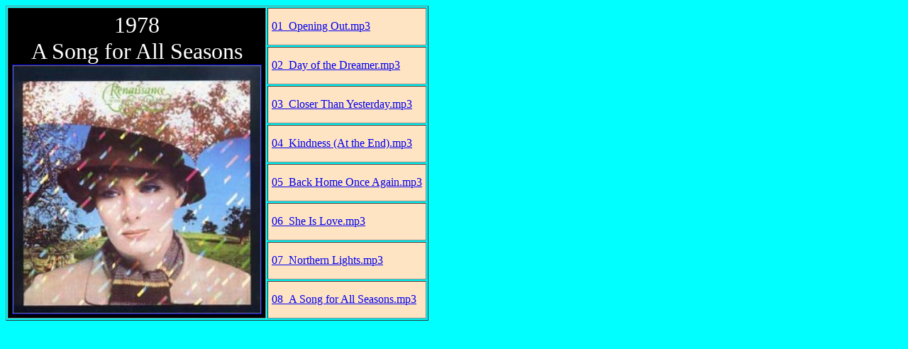

--- FILE ---
content_type: text/html
request_url: http://www.accessguy.com/musicLibrary/MusicLibrary_SubSongList.asp?BandName=Renaissance
body_size: 2644
content:

<html>
<Body bgcolor="#00FFFF">

<!-- This file is W:\Accessguy\Music\MusicLibrary_SubSongList.asp -->



<Table border=1 cellpadding=5%>
	
	<TR>
		
				<TD rowspan="8" valign="Top" bgcolor="Black" align="Center">
					<Font color="White" size=+3>1978<BR>A Song for All Seasons</FONT>

					
						<BR>
				
						<!--SHOW COVER-->
						<a Target="Cover" href="http://www.accessguy.com/RecordCollection/covers/Renaissance_SongForAllSeasons.jpg">
							<img src="http://www.accessguy.com/RecordCollection/covers/Renaissance_SongForAllSeasons.jpg" alt="cover not available" height="350" width="350"  border=1>
						</a>
					
				</TD>


		





		<TD bgcolor=Bisque>
			<a Target="Directory" href="http://www.accessguy.com/musiclibrary/Renaissance/1978_A Song for All Seasons/01_Opening Out.mp3">
				01_Opening Out.mp3
			</a>
		</TD>
	</TR>
	
	
	<TR>
		





		<TD bgcolor=Bisque>
			<a Target="Directory" href="http://www.accessguy.com/musiclibrary/Renaissance/1978_A Song for All Seasons/02_Day of the Dreamer.mp3">
				02_Day of the Dreamer.mp3
			</a>
		</TD>
	</TR>
	
	
	<TR>
		





		<TD bgcolor=Bisque>
			<a Target="Directory" href="http://www.accessguy.com/musiclibrary/Renaissance/1978_A Song for All Seasons/03_Closer Than Yesterday.mp3">
				03_Closer Than Yesterday.mp3
			</a>
		</TD>
	</TR>
	
	
	<TR>
		





		<TD bgcolor=Bisque>
			<a Target="Directory" href="http://www.accessguy.com/musiclibrary/Renaissance/1978_A Song for All Seasons/04_Kindness (At the End).mp3">
				04_Kindness (At the End).mp3
			</a>
		</TD>
	</TR>
	
	
	<TR>
		





		<TD bgcolor=Bisque>
			<a Target="Directory" href="http://www.accessguy.com/musiclibrary/Renaissance/1978_A Song for All Seasons/05_Back Home Once Again.mp3">
				05_Back Home Once Again.mp3
			</a>
		</TD>
	</TR>
	
	
	<TR>
		





		<TD bgcolor=Bisque>
			<a Target="Directory" href="http://www.accessguy.com/musiclibrary/Renaissance/1978_A Song for All Seasons/06_She Is Love.mp3">
				06_She Is Love.mp3
			</a>
		</TD>
	</TR>
	
	
	<TR>
		





		<TD bgcolor=Bisque>
			<a Target="Directory" href="http://www.accessguy.com/musiclibrary/Renaissance/1978_A Song for All Seasons/07_Northern Lights.mp3">
				07_Northern Lights.mp3
			</a>
		</TD>
	</TR>
	
	
	<TR>
		





		<TD bgcolor=Bisque>
			<a Target="Directory" href="http://www.accessguy.com/musiclibrary/Renaissance/1978_A Song for All Seasons/08_A Song for All Seasons.mp3">
				08_A Song for All Seasons.mp3
			</a>
		</TD>
	</TR>
	
	
</Table>


	

</BODY>
</HTML>